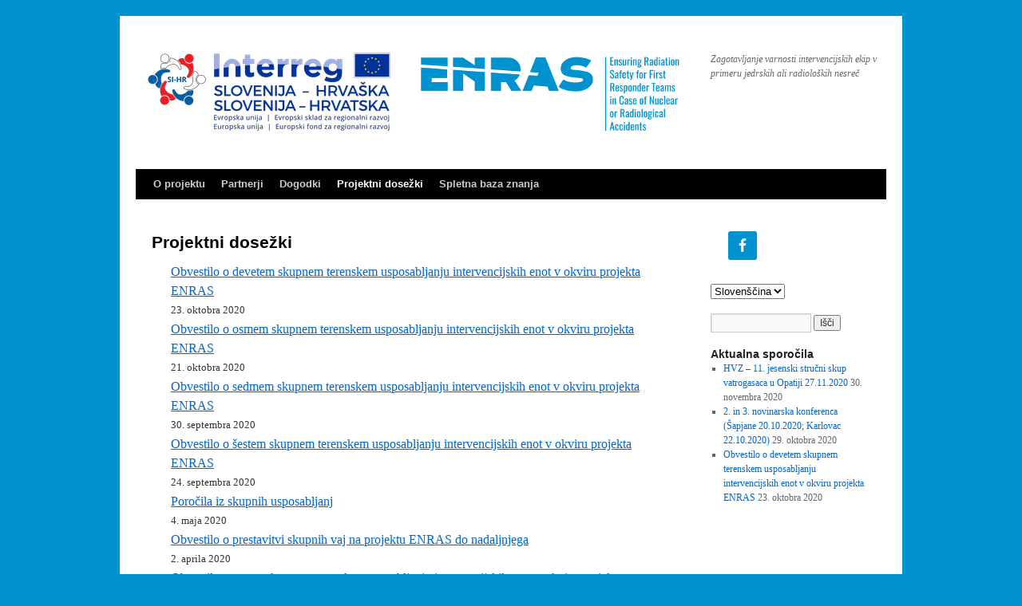

--- FILE ---
content_type: text/html; charset=UTF-8
request_url: http://ol.ijs.si/enras/?page_id=120&lang=sl
body_size: 38111
content:
<!DOCTYPE html>
<html lang="sl-SI">
<head>
<meta charset="UTF-8" />
<title>
Projektni dosežki | ENRAS	</title>
<link rel="profile" href="https://gmpg.org/xfn/11" />
<link rel="stylesheet" type="text/css" media="all" href="http://ol.ijs.si/enras/wp-content/themes/twentyten/style.css?ver=20240402" />
<link rel="pingback" href="http://ol.ijs.si/enras/xmlrpc.php">
<meta name='robots' content='max-image-preview:large' />
<link rel="alternate" href="http://ol.ijs.si/enras/?page_id=120&#038;lang=sl" hreflang="sl" />
<link rel="alternate" href="http://ol.ijs.si/enras/?page_id=123&#038;lang=hr" hreflang="hr" />
<link rel="alternate" href="http://ol.ijs.si/enras/?page_id=456&#038;lang=en" hreflang="en" />
<link rel="alternate" type="application/rss+xml" title="ENRAS &raquo; Vir" href="http://ol.ijs.si/enras/?feed=rss2&#038;lang=sl" />
<script type="text/javascript">
window._wpemojiSettings = {"baseUrl":"https:\/\/s.w.org\/images\/core\/emoji\/14.0.0\/72x72\/","ext":".png","svgUrl":"https:\/\/s.w.org\/images\/core\/emoji\/14.0.0\/svg\/","svgExt":".svg","source":{"concatemoji":"http:\/\/ol.ijs.si\/enras\/wp-includes\/js\/wp-emoji-release.min.js?ver=6.2.8"}};
/*! This file is auto-generated */
!function(e,a,t){var n,r,o,i=a.createElement("canvas"),p=i.getContext&&i.getContext("2d");function s(e,t){p.clearRect(0,0,i.width,i.height),p.fillText(e,0,0);e=i.toDataURL();return p.clearRect(0,0,i.width,i.height),p.fillText(t,0,0),e===i.toDataURL()}function c(e){var t=a.createElement("script");t.src=e,t.defer=t.type="text/javascript",a.getElementsByTagName("head")[0].appendChild(t)}for(o=Array("flag","emoji"),t.supports={everything:!0,everythingExceptFlag:!0},r=0;r<o.length;r++)t.supports[o[r]]=function(e){if(p&&p.fillText)switch(p.textBaseline="top",p.font="600 32px Arial",e){case"flag":return s("\ud83c\udff3\ufe0f\u200d\u26a7\ufe0f","\ud83c\udff3\ufe0f\u200b\u26a7\ufe0f")?!1:!s("\ud83c\uddfa\ud83c\uddf3","\ud83c\uddfa\u200b\ud83c\uddf3")&&!s("\ud83c\udff4\udb40\udc67\udb40\udc62\udb40\udc65\udb40\udc6e\udb40\udc67\udb40\udc7f","\ud83c\udff4\u200b\udb40\udc67\u200b\udb40\udc62\u200b\udb40\udc65\u200b\udb40\udc6e\u200b\udb40\udc67\u200b\udb40\udc7f");case"emoji":return!s("\ud83e\udef1\ud83c\udffb\u200d\ud83e\udef2\ud83c\udfff","\ud83e\udef1\ud83c\udffb\u200b\ud83e\udef2\ud83c\udfff")}return!1}(o[r]),t.supports.everything=t.supports.everything&&t.supports[o[r]],"flag"!==o[r]&&(t.supports.everythingExceptFlag=t.supports.everythingExceptFlag&&t.supports[o[r]]);t.supports.everythingExceptFlag=t.supports.everythingExceptFlag&&!t.supports.flag,t.DOMReady=!1,t.readyCallback=function(){t.DOMReady=!0},t.supports.everything||(n=function(){t.readyCallback()},a.addEventListener?(a.addEventListener("DOMContentLoaded",n,!1),e.addEventListener("load",n,!1)):(e.attachEvent("onload",n),a.attachEvent("onreadystatechange",function(){"complete"===a.readyState&&t.readyCallback()})),(e=t.source||{}).concatemoji?c(e.concatemoji):e.wpemoji&&e.twemoji&&(c(e.twemoji),c(e.wpemoji)))}(window,document,window._wpemojiSettings);
</script>
<style type="text/css">
img.wp-smiley,
img.emoji {
	display: inline !important;
	border: none !important;
	box-shadow: none !important;
	height: 1em !important;
	width: 1em !important;
	margin: 0 0.07em !important;
	vertical-align: -0.1em !important;
	background: none !important;
	padding: 0 !important;
}
</style>
	<link rel='stylesheet' id='wp-block-library-css' href='http://ol.ijs.si/enras/wp-includes/css/dist/block-library/style.min.css?ver=6.2.8' type='text/css' media='all' />
<style id='wp-block-library-theme-inline-css' type='text/css'>
.wp-block-audio figcaption{color:#555;font-size:13px;text-align:center}.is-dark-theme .wp-block-audio figcaption{color:hsla(0,0%,100%,.65)}.wp-block-audio{margin:0 0 1em}.wp-block-code{border:1px solid #ccc;border-radius:4px;font-family:Menlo,Consolas,monaco,monospace;padding:.8em 1em}.wp-block-embed figcaption{color:#555;font-size:13px;text-align:center}.is-dark-theme .wp-block-embed figcaption{color:hsla(0,0%,100%,.65)}.wp-block-embed{margin:0 0 1em}.blocks-gallery-caption{color:#555;font-size:13px;text-align:center}.is-dark-theme .blocks-gallery-caption{color:hsla(0,0%,100%,.65)}.wp-block-image figcaption{color:#555;font-size:13px;text-align:center}.is-dark-theme .wp-block-image figcaption{color:hsla(0,0%,100%,.65)}.wp-block-image{margin:0 0 1em}.wp-block-pullquote{border-bottom:4px solid;border-top:4px solid;color:currentColor;margin-bottom:1.75em}.wp-block-pullquote cite,.wp-block-pullquote footer,.wp-block-pullquote__citation{color:currentColor;font-size:.8125em;font-style:normal;text-transform:uppercase}.wp-block-quote{border-left:.25em solid;margin:0 0 1.75em;padding-left:1em}.wp-block-quote cite,.wp-block-quote footer{color:currentColor;font-size:.8125em;font-style:normal;position:relative}.wp-block-quote.has-text-align-right{border-left:none;border-right:.25em solid;padding-left:0;padding-right:1em}.wp-block-quote.has-text-align-center{border:none;padding-left:0}.wp-block-quote.is-large,.wp-block-quote.is-style-large,.wp-block-quote.is-style-plain{border:none}.wp-block-search .wp-block-search__label{font-weight:700}.wp-block-search__button{border:1px solid #ccc;padding:.375em .625em}:where(.wp-block-group.has-background){padding:1.25em 2.375em}.wp-block-separator.has-css-opacity{opacity:.4}.wp-block-separator{border:none;border-bottom:2px solid;margin-left:auto;margin-right:auto}.wp-block-separator.has-alpha-channel-opacity{opacity:1}.wp-block-separator:not(.is-style-wide):not(.is-style-dots){width:100px}.wp-block-separator.has-background:not(.is-style-dots){border-bottom:none;height:1px}.wp-block-separator.has-background:not(.is-style-wide):not(.is-style-dots){height:2px}.wp-block-table{margin:0 0 1em}.wp-block-table td,.wp-block-table th{word-break:normal}.wp-block-table figcaption{color:#555;font-size:13px;text-align:center}.is-dark-theme .wp-block-table figcaption{color:hsla(0,0%,100%,.65)}.wp-block-video figcaption{color:#555;font-size:13px;text-align:center}.is-dark-theme .wp-block-video figcaption{color:hsla(0,0%,100%,.65)}.wp-block-video{margin:0 0 1em}.wp-block-template-part.has-background{margin-bottom:0;margin-top:0;padding:1.25em 2.375em}
</style>
<link rel='stylesheet' id='classic-theme-styles-css' href='http://ol.ijs.si/enras/wp-includes/css/classic-themes.min.css?ver=6.2.8' type='text/css' media='all' />
<style id='global-styles-inline-css' type='text/css'>
body{--wp--preset--color--black: #000;--wp--preset--color--cyan-bluish-gray: #abb8c3;--wp--preset--color--white: #fff;--wp--preset--color--pale-pink: #f78da7;--wp--preset--color--vivid-red: #cf2e2e;--wp--preset--color--luminous-vivid-orange: #ff6900;--wp--preset--color--luminous-vivid-amber: #fcb900;--wp--preset--color--light-green-cyan: #7bdcb5;--wp--preset--color--vivid-green-cyan: #00d084;--wp--preset--color--pale-cyan-blue: #8ed1fc;--wp--preset--color--vivid-cyan-blue: #0693e3;--wp--preset--color--vivid-purple: #9b51e0;--wp--preset--color--blue: #0066cc;--wp--preset--color--medium-gray: #666;--wp--preset--color--light-gray: #f1f1f1;--wp--preset--gradient--vivid-cyan-blue-to-vivid-purple: linear-gradient(135deg,rgba(6,147,227,1) 0%,rgb(155,81,224) 100%);--wp--preset--gradient--light-green-cyan-to-vivid-green-cyan: linear-gradient(135deg,rgb(122,220,180) 0%,rgb(0,208,130) 100%);--wp--preset--gradient--luminous-vivid-amber-to-luminous-vivid-orange: linear-gradient(135deg,rgba(252,185,0,1) 0%,rgba(255,105,0,1) 100%);--wp--preset--gradient--luminous-vivid-orange-to-vivid-red: linear-gradient(135deg,rgba(255,105,0,1) 0%,rgb(207,46,46) 100%);--wp--preset--gradient--very-light-gray-to-cyan-bluish-gray: linear-gradient(135deg,rgb(238,238,238) 0%,rgb(169,184,195) 100%);--wp--preset--gradient--cool-to-warm-spectrum: linear-gradient(135deg,rgb(74,234,220) 0%,rgb(151,120,209) 20%,rgb(207,42,186) 40%,rgb(238,44,130) 60%,rgb(251,105,98) 80%,rgb(254,248,76) 100%);--wp--preset--gradient--blush-light-purple: linear-gradient(135deg,rgb(255,206,236) 0%,rgb(152,150,240) 100%);--wp--preset--gradient--blush-bordeaux: linear-gradient(135deg,rgb(254,205,165) 0%,rgb(254,45,45) 50%,rgb(107,0,62) 100%);--wp--preset--gradient--luminous-dusk: linear-gradient(135deg,rgb(255,203,112) 0%,rgb(199,81,192) 50%,rgb(65,88,208) 100%);--wp--preset--gradient--pale-ocean: linear-gradient(135deg,rgb(255,245,203) 0%,rgb(182,227,212) 50%,rgb(51,167,181) 100%);--wp--preset--gradient--electric-grass: linear-gradient(135deg,rgb(202,248,128) 0%,rgb(113,206,126) 100%);--wp--preset--gradient--midnight: linear-gradient(135deg,rgb(2,3,129) 0%,rgb(40,116,252) 100%);--wp--preset--duotone--dark-grayscale: url('#wp-duotone-dark-grayscale');--wp--preset--duotone--grayscale: url('#wp-duotone-grayscale');--wp--preset--duotone--purple-yellow: url('#wp-duotone-purple-yellow');--wp--preset--duotone--blue-red: url('#wp-duotone-blue-red');--wp--preset--duotone--midnight: url('#wp-duotone-midnight');--wp--preset--duotone--magenta-yellow: url('#wp-duotone-magenta-yellow');--wp--preset--duotone--purple-green: url('#wp-duotone-purple-green');--wp--preset--duotone--blue-orange: url('#wp-duotone-blue-orange');--wp--preset--font-size--small: 13px;--wp--preset--font-size--medium: 20px;--wp--preset--font-size--large: 36px;--wp--preset--font-size--x-large: 42px;--wp--preset--spacing--20: 0.44rem;--wp--preset--spacing--30: 0.67rem;--wp--preset--spacing--40: 1rem;--wp--preset--spacing--50: 1.5rem;--wp--preset--spacing--60: 2.25rem;--wp--preset--spacing--70: 3.38rem;--wp--preset--spacing--80: 5.06rem;--wp--preset--shadow--natural: 6px 6px 9px rgba(0, 0, 0, 0.2);--wp--preset--shadow--deep: 12px 12px 50px rgba(0, 0, 0, 0.4);--wp--preset--shadow--sharp: 6px 6px 0px rgba(0, 0, 0, 0.2);--wp--preset--shadow--outlined: 6px 6px 0px -3px rgba(255, 255, 255, 1), 6px 6px rgba(0, 0, 0, 1);--wp--preset--shadow--crisp: 6px 6px 0px rgba(0, 0, 0, 1);}:where(.is-layout-flex){gap: 0.5em;}body .is-layout-flow > .alignleft{float: left;margin-inline-start: 0;margin-inline-end: 2em;}body .is-layout-flow > .alignright{float: right;margin-inline-start: 2em;margin-inline-end: 0;}body .is-layout-flow > .aligncenter{margin-left: auto !important;margin-right: auto !important;}body .is-layout-constrained > .alignleft{float: left;margin-inline-start: 0;margin-inline-end: 2em;}body .is-layout-constrained > .alignright{float: right;margin-inline-start: 2em;margin-inline-end: 0;}body .is-layout-constrained > .aligncenter{margin-left: auto !important;margin-right: auto !important;}body .is-layout-constrained > :where(:not(.alignleft):not(.alignright):not(.alignfull)){max-width: var(--wp--style--global--content-size);margin-left: auto !important;margin-right: auto !important;}body .is-layout-constrained > .alignwide{max-width: var(--wp--style--global--wide-size);}body .is-layout-flex{display: flex;}body .is-layout-flex{flex-wrap: wrap;align-items: center;}body .is-layout-flex > *{margin: 0;}:where(.wp-block-columns.is-layout-flex){gap: 2em;}.has-black-color{color: var(--wp--preset--color--black) !important;}.has-cyan-bluish-gray-color{color: var(--wp--preset--color--cyan-bluish-gray) !important;}.has-white-color{color: var(--wp--preset--color--white) !important;}.has-pale-pink-color{color: var(--wp--preset--color--pale-pink) !important;}.has-vivid-red-color{color: var(--wp--preset--color--vivid-red) !important;}.has-luminous-vivid-orange-color{color: var(--wp--preset--color--luminous-vivid-orange) !important;}.has-luminous-vivid-amber-color{color: var(--wp--preset--color--luminous-vivid-amber) !important;}.has-light-green-cyan-color{color: var(--wp--preset--color--light-green-cyan) !important;}.has-vivid-green-cyan-color{color: var(--wp--preset--color--vivid-green-cyan) !important;}.has-pale-cyan-blue-color{color: var(--wp--preset--color--pale-cyan-blue) !important;}.has-vivid-cyan-blue-color{color: var(--wp--preset--color--vivid-cyan-blue) !important;}.has-vivid-purple-color{color: var(--wp--preset--color--vivid-purple) !important;}.has-black-background-color{background-color: var(--wp--preset--color--black) !important;}.has-cyan-bluish-gray-background-color{background-color: var(--wp--preset--color--cyan-bluish-gray) !important;}.has-white-background-color{background-color: var(--wp--preset--color--white) !important;}.has-pale-pink-background-color{background-color: var(--wp--preset--color--pale-pink) !important;}.has-vivid-red-background-color{background-color: var(--wp--preset--color--vivid-red) !important;}.has-luminous-vivid-orange-background-color{background-color: var(--wp--preset--color--luminous-vivid-orange) !important;}.has-luminous-vivid-amber-background-color{background-color: var(--wp--preset--color--luminous-vivid-amber) !important;}.has-light-green-cyan-background-color{background-color: var(--wp--preset--color--light-green-cyan) !important;}.has-vivid-green-cyan-background-color{background-color: var(--wp--preset--color--vivid-green-cyan) !important;}.has-pale-cyan-blue-background-color{background-color: var(--wp--preset--color--pale-cyan-blue) !important;}.has-vivid-cyan-blue-background-color{background-color: var(--wp--preset--color--vivid-cyan-blue) !important;}.has-vivid-purple-background-color{background-color: var(--wp--preset--color--vivid-purple) !important;}.has-black-border-color{border-color: var(--wp--preset--color--black) !important;}.has-cyan-bluish-gray-border-color{border-color: var(--wp--preset--color--cyan-bluish-gray) !important;}.has-white-border-color{border-color: var(--wp--preset--color--white) !important;}.has-pale-pink-border-color{border-color: var(--wp--preset--color--pale-pink) !important;}.has-vivid-red-border-color{border-color: var(--wp--preset--color--vivid-red) !important;}.has-luminous-vivid-orange-border-color{border-color: var(--wp--preset--color--luminous-vivid-orange) !important;}.has-luminous-vivid-amber-border-color{border-color: var(--wp--preset--color--luminous-vivid-amber) !important;}.has-light-green-cyan-border-color{border-color: var(--wp--preset--color--light-green-cyan) !important;}.has-vivid-green-cyan-border-color{border-color: var(--wp--preset--color--vivid-green-cyan) !important;}.has-pale-cyan-blue-border-color{border-color: var(--wp--preset--color--pale-cyan-blue) !important;}.has-vivid-cyan-blue-border-color{border-color: var(--wp--preset--color--vivid-cyan-blue) !important;}.has-vivid-purple-border-color{border-color: var(--wp--preset--color--vivid-purple) !important;}.has-vivid-cyan-blue-to-vivid-purple-gradient-background{background: var(--wp--preset--gradient--vivid-cyan-blue-to-vivid-purple) !important;}.has-light-green-cyan-to-vivid-green-cyan-gradient-background{background: var(--wp--preset--gradient--light-green-cyan-to-vivid-green-cyan) !important;}.has-luminous-vivid-amber-to-luminous-vivid-orange-gradient-background{background: var(--wp--preset--gradient--luminous-vivid-amber-to-luminous-vivid-orange) !important;}.has-luminous-vivid-orange-to-vivid-red-gradient-background{background: var(--wp--preset--gradient--luminous-vivid-orange-to-vivid-red) !important;}.has-very-light-gray-to-cyan-bluish-gray-gradient-background{background: var(--wp--preset--gradient--very-light-gray-to-cyan-bluish-gray) !important;}.has-cool-to-warm-spectrum-gradient-background{background: var(--wp--preset--gradient--cool-to-warm-spectrum) !important;}.has-blush-light-purple-gradient-background{background: var(--wp--preset--gradient--blush-light-purple) !important;}.has-blush-bordeaux-gradient-background{background: var(--wp--preset--gradient--blush-bordeaux) !important;}.has-luminous-dusk-gradient-background{background: var(--wp--preset--gradient--luminous-dusk) !important;}.has-pale-ocean-gradient-background{background: var(--wp--preset--gradient--pale-ocean) !important;}.has-electric-grass-gradient-background{background: var(--wp--preset--gradient--electric-grass) !important;}.has-midnight-gradient-background{background: var(--wp--preset--gradient--midnight) !important;}.has-small-font-size{font-size: var(--wp--preset--font-size--small) !important;}.has-medium-font-size{font-size: var(--wp--preset--font-size--medium) !important;}.has-large-font-size{font-size: var(--wp--preset--font-size--large) !important;}.has-x-large-font-size{font-size: var(--wp--preset--font-size--x-large) !important;}
.wp-block-navigation a:where(:not(.wp-element-button)){color: inherit;}
:where(.wp-block-columns.is-layout-flex){gap: 2em;}
.wp-block-pullquote{font-size: 1.5em;line-height: 1.6;}
</style>
<link rel='stylesheet' id='foobox-free-min-css' href='http://ol.ijs.si/enras/wp-content/plugins/foobox-image-lightbox/free/css/foobox.free.min.css?ver=2.7.28' type='text/css' media='all' />
<link rel='stylesheet' id='twentyten-block-style-css' href='http://ol.ijs.si/enras/wp-content/themes/twentyten/blocks.css?ver=20230627' type='text/css' media='all' />
<link rel='stylesheet' id='simple-social-icons-font-css' href='http://ol.ijs.si/enras/wp-content/plugins/simple-social-icons/css/style.css?ver=3.0.2' type='text/css' media='all' />
<script type='text/javascript' src='http://ol.ijs.si/enras/wp-includes/js/jquery/jquery.min.js?ver=3.6.4' id='jquery-core-js'></script>
<script type='text/javascript' src='http://ol.ijs.si/enras/wp-includes/js/jquery/jquery-migrate.min.js?ver=3.4.0' id='jquery-migrate-js'></script>
<script type='text/javascript' id='foobox-free-min-js-before'>
/* Run FooBox FREE (v2.7.28) */
var FOOBOX = window.FOOBOX = {
	ready: true,
	disableOthers: false,
	o: {wordpress: { enabled: true }, countMessage:'image %index of %total', captions: { dataTitle: ["captionTitle","title"], dataDesc: ["captionDesc","description"] }, rel: '', excludes:'.fbx-link,.nofoobox,.nolightbox,a[href*="pinterest.com/pin/create/button/"]', affiliate : { enabled: false }},
	selectors: [
		".gallery", ".wp-block-gallery", ".wp-caption", ".wp-block-image", "a:has(img[class*=wp-image-])", ".foobox"
	],
	pre: function( $ ){
		// Custom JavaScript (Pre)
		
	},
	post: function( $ ){
		// Custom JavaScript (Post)
		
		// Custom Captions Code
		
	},
	custom: function( $ ){
		// Custom Extra JS
		
	}
};
</script>
<script type='text/javascript' src='http://ol.ijs.si/enras/wp-content/plugins/foobox-image-lightbox/free/js/foobox.free.min.js?ver=2.7.28' id='foobox-free-min-js'></script>
<link rel="https://api.w.org/" href="http://ol.ijs.si/enras/index.php?rest_route=/" /><link rel="alternate" type="application/json" href="http://ol.ijs.si/enras/index.php?rest_route=/wp/v2/pages/120" /><link rel="EditURI" type="application/rsd+xml" title="RSD" href="http://ol.ijs.si/enras/xmlrpc.php?rsd" />
<link rel="wlwmanifest" type="application/wlwmanifest+xml" href="http://ol.ijs.si/enras/wp-includes/wlwmanifest.xml" />
<meta name="generator" content="WordPress 6.2.8" />
<link rel="canonical" href="http://ol.ijs.si/enras/?page_id=120&#038;lang=sl" />
<link rel='shortlink' href='http://ol.ijs.si/enras/?p=120' />
<link rel="alternate" type="application/json+oembed" href="http://ol.ijs.si/enras/index.php?rest_route=%2Foembed%2F1.0%2Fembed&#038;url=http%3A%2F%2Fol.ijs.si%2Fenras%2F%3Fpage_id%3D120%26lang%3Dsl" />
<link rel="alternate" type="text/xml+oembed" href="http://ol.ijs.si/enras/index.php?rest_route=%2Foembed%2F1.0%2Fembed&#038;url=http%3A%2F%2Fol.ijs.si%2Fenras%2F%3Fpage_id%3D120%26lang%3Dsl&#038;format=xml" />
<style type="text/css" id="custom-background-css">
body.custom-background { background-color: #0093d0; }
</style>
	<link rel="icon" href="http://ol.ijs.si/enras/wp-content/uploads/2019/04/cropped-icon-32x32.png" sizes="32x32" />
<link rel="icon" href="http://ol.ijs.si/enras/wp-content/uploads/2019/04/cropped-icon-192x192.png" sizes="192x192" />
<link rel="apple-touch-icon" href="http://ol.ijs.si/enras/wp-content/uploads/2019/04/cropped-icon-180x180.png" />
<meta name="msapplication-TileImage" content="http://ol.ijs.si/enras/wp-content/uploads/2019/04/cropped-icon-270x270.png" />
		<style type="text/css" id="wp-custom-css">
			#site-title {
	float: left;
	font-size: 0px;
	line-height: 1px;
	margin: 0 0 0px 0;
	width: 700px;
}
#site-title a {
	color: #fff;
	font-weight: bold;
	text-decoration: none;
}
#branding img {
	border-top: 0px solid #000;
	border-bottom: 20px solid #fff;
	display: block;
	float: left;
}
#access .menu-header,
div.menu {
	font-weight: bold;
	font-size: 13px;
	margin-left: 12px;
	width: 928px;
}
#access a {
	color: #ccc;
	display: block;
	line-height: 38px;
	padding: 0 10px;
	text-decoration: none;
}
#content p {
	text-align:justify
}		</style>
		</head>

<body class="page-template-default page page-id-120 custom-background">
<svg xmlns="http://www.w3.org/2000/svg" viewBox="0 0 0 0" width="0" height="0" focusable="false" role="none" style="visibility: hidden; position: absolute; left: -9999px; overflow: hidden;" ><defs><filter id="wp-duotone-dark-grayscale"><feColorMatrix color-interpolation-filters="sRGB" type="matrix" values=" .299 .587 .114 0 0 .299 .587 .114 0 0 .299 .587 .114 0 0 .299 .587 .114 0 0 " /><feComponentTransfer color-interpolation-filters="sRGB" ><feFuncR type="table" tableValues="0 0.49803921568627" /><feFuncG type="table" tableValues="0 0.49803921568627" /><feFuncB type="table" tableValues="0 0.49803921568627" /><feFuncA type="table" tableValues="1 1" /></feComponentTransfer><feComposite in2="SourceGraphic" operator="in" /></filter></defs></svg><svg xmlns="http://www.w3.org/2000/svg" viewBox="0 0 0 0" width="0" height="0" focusable="false" role="none" style="visibility: hidden; position: absolute; left: -9999px; overflow: hidden;" ><defs><filter id="wp-duotone-grayscale"><feColorMatrix color-interpolation-filters="sRGB" type="matrix" values=" .299 .587 .114 0 0 .299 .587 .114 0 0 .299 .587 .114 0 0 .299 .587 .114 0 0 " /><feComponentTransfer color-interpolation-filters="sRGB" ><feFuncR type="table" tableValues="0 1" /><feFuncG type="table" tableValues="0 1" /><feFuncB type="table" tableValues="0 1" /><feFuncA type="table" tableValues="1 1" /></feComponentTransfer><feComposite in2="SourceGraphic" operator="in" /></filter></defs></svg><svg xmlns="http://www.w3.org/2000/svg" viewBox="0 0 0 0" width="0" height="0" focusable="false" role="none" style="visibility: hidden; position: absolute; left: -9999px; overflow: hidden;" ><defs><filter id="wp-duotone-purple-yellow"><feColorMatrix color-interpolation-filters="sRGB" type="matrix" values=" .299 .587 .114 0 0 .299 .587 .114 0 0 .299 .587 .114 0 0 .299 .587 .114 0 0 " /><feComponentTransfer color-interpolation-filters="sRGB" ><feFuncR type="table" tableValues="0.54901960784314 0.98823529411765" /><feFuncG type="table" tableValues="0 1" /><feFuncB type="table" tableValues="0.71764705882353 0.25490196078431" /><feFuncA type="table" tableValues="1 1" /></feComponentTransfer><feComposite in2="SourceGraphic" operator="in" /></filter></defs></svg><svg xmlns="http://www.w3.org/2000/svg" viewBox="0 0 0 0" width="0" height="0" focusable="false" role="none" style="visibility: hidden; position: absolute; left: -9999px; overflow: hidden;" ><defs><filter id="wp-duotone-blue-red"><feColorMatrix color-interpolation-filters="sRGB" type="matrix" values=" .299 .587 .114 0 0 .299 .587 .114 0 0 .299 .587 .114 0 0 .299 .587 .114 0 0 " /><feComponentTransfer color-interpolation-filters="sRGB" ><feFuncR type="table" tableValues="0 1" /><feFuncG type="table" tableValues="0 0.27843137254902" /><feFuncB type="table" tableValues="0.5921568627451 0.27843137254902" /><feFuncA type="table" tableValues="1 1" /></feComponentTransfer><feComposite in2="SourceGraphic" operator="in" /></filter></defs></svg><svg xmlns="http://www.w3.org/2000/svg" viewBox="0 0 0 0" width="0" height="0" focusable="false" role="none" style="visibility: hidden; position: absolute; left: -9999px; overflow: hidden;" ><defs><filter id="wp-duotone-midnight"><feColorMatrix color-interpolation-filters="sRGB" type="matrix" values=" .299 .587 .114 0 0 .299 .587 .114 0 0 .299 .587 .114 0 0 .299 .587 .114 0 0 " /><feComponentTransfer color-interpolation-filters="sRGB" ><feFuncR type="table" tableValues="0 0" /><feFuncG type="table" tableValues="0 0.64705882352941" /><feFuncB type="table" tableValues="0 1" /><feFuncA type="table" tableValues="1 1" /></feComponentTransfer><feComposite in2="SourceGraphic" operator="in" /></filter></defs></svg><svg xmlns="http://www.w3.org/2000/svg" viewBox="0 0 0 0" width="0" height="0" focusable="false" role="none" style="visibility: hidden; position: absolute; left: -9999px; overflow: hidden;" ><defs><filter id="wp-duotone-magenta-yellow"><feColorMatrix color-interpolation-filters="sRGB" type="matrix" values=" .299 .587 .114 0 0 .299 .587 .114 0 0 .299 .587 .114 0 0 .299 .587 .114 0 0 " /><feComponentTransfer color-interpolation-filters="sRGB" ><feFuncR type="table" tableValues="0.78039215686275 1" /><feFuncG type="table" tableValues="0 0.94901960784314" /><feFuncB type="table" tableValues="0.35294117647059 0.47058823529412" /><feFuncA type="table" tableValues="1 1" /></feComponentTransfer><feComposite in2="SourceGraphic" operator="in" /></filter></defs></svg><svg xmlns="http://www.w3.org/2000/svg" viewBox="0 0 0 0" width="0" height="0" focusable="false" role="none" style="visibility: hidden; position: absolute; left: -9999px; overflow: hidden;" ><defs><filter id="wp-duotone-purple-green"><feColorMatrix color-interpolation-filters="sRGB" type="matrix" values=" .299 .587 .114 0 0 .299 .587 .114 0 0 .299 .587 .114 0 0 .299 .587 .114 0 0 " /><feComponentTransfer color-interpolation-filters="sRGB" ><feFuncR type="table" tableValues="0.65098039215686 0.40392156862745" /><feFuncG type="table" tableValues="0 1" /><feFuncB type="table" tableValues="0.44705882352941 0.4" /><feFuncA type="table" tableValues="1 1" /></feComponentTransfer><feComposite in2="SourceGraphic" operator="in" /></filter></defs></svg><svg xmlns="http://www.w3.org/2000/svg" viewBox="0 0 0 0" width="0" height="0" focusable="false" role="none" style="visibility: hidden; position: absolute; left: -9999px; overflow: hidden;" ><defs><filter id="wp-duotone-blue-orange"><feColorMatrix color-interpolation-filters="sRGB" type="matrix" values=" .299 .587 .114 0 0 .299 .587 .114 0 0 .299 .587 .114 0 0 .299 .587 .114 0 0 " /><feComponentTransfer color-interpolation-filters="sRGB" ><feFuncR type="table" tableValues="0.098039215686275 1" /><feFuncG type="table" tableValues="0 0.66274509803922" /><feFuncB type="table" tableValues="0.84705882352941 0.41960784313725" /><feFuncA type="table" tableValues="1 1" /></feComponentTransfer><feComposite in2="SourceGraphic" operator="in" /></filter></defs></svg><div id="wrapper" class="hfeed">
	<div id="header">
		<div id="masthead">
			<div id="branding" role="banner">
								<div id="site-title">
					<span>
						<a href="http://ol.ijs.si/enras/?page_id=42&#038;lang=sl" rel="home">ENRAS</a>
					</span>
				</div>
				<div id="site-description">Zagotavljanje varnosti intervencijskih ekip v primeru jedrskih ali radioloških nesreč</div>

				<img src="http://ol.ijs.si/enras/wp-content/uploads/2020/09/fulogo-200910.png" width="700" height="141" alt="ENRAS" srcset="http://ol.ijs.si/enras/wp-content/uploads/2020/09/fulogo-200910.png 700w, http://ol.ijs.si/enras/wp-content/uploads/2020/09/fulogo-200910-300x60.png 300w" sizes="(max-width: 700px) 100vw, 700px" />			</div><!-- #branding -->

			<div id="access" role="navigation">
								<div class="skip-link screen-reader-text"><a href="#content">Preskoči na vsebino</a></div>
				<div class="menu-header"><ul id="menu-enras-sl" class="menu"><li id="menu-item-49" class="menu-item menu-item-type-post_type menu-item-object-page menu-item-home menu-item-49"><a href="http://ol.ijs.si/enras/?page_id=42&#038;lang=sl">O projektu</a></li>
<li id="menu-item-468" class="menu-item menu-item-type-post_type menu-item-object-page menu-item-468"><a href="http://ol.ijs.si/enras/?page_id=439&#038;lang=sl">Partnerji</a></li>
<li id="menu-item-13" class="menu-item menu-item-type-post_type menu-item-object-page menu-item-has-children menu-item-13"><a href="http://ol.ijs.si/enras/?page_id=10&#038;lang=sl">Dogodki</a>
<ul class="sub-menu">
	<li id="menu-item-469" class="menu-item menu-item-type-post_type menu-item-object-page menu-item-469"><a href="http://ol.ijs.si/enras/?page_id=437&#038;lang=sl">Javni dogodki</a></li>
	<li id="menu-item-511" class="menu-item menu-item-type-post_type menu-item-object-page menu-item-511"><a href="http://ol.ijs.si/enras/?page_id=481&#038;lang=sl">Multimedijske objave</a></li>
	<li id="menu-item-499" class="menu-item menu-item-type-taxonomy menu-item-object-category menu-item-499"><a href="http://ol.ijs.si/enras/?cat=19&#038;lang=sl">Projektni sestanki</a></li>
</ul>
</li>
<li id="menu-item-121" class="menu-item menu-item-type-post_type menu-item-object-page current-menu-item page_item page-item-120 current_page_item menu-item-has-children menu-item-121"><a href="http://ol.ijs.si/enras/?page_id=120&#038;lang=sl" aria-current="page">Projektni dosežki</a>
<ul class="sub-menu">
	<li id="menu-item-512" class="menu-item menu-item-type-post_type menu-item-object-page menu-item-512"><a href="http://ol.ijs.si/enras/?page_id=504&#038;lang=sl">Program usposabljanja</a></li>
	<li id="menu-item-467" class="menu-item menu-item-type-post_type menu-item-object-page menu-item-467"><a href="http://ol.ijs.si/enras/?page_id=34&#038;lang=sl">Usposabljanja</a></li>
	<li id="menu-item-513" class="menu-item menu-item-type-post_type menu-item-object-page menu-item-513"><a href="http://ol.ijs.si/enras/?page_id=492&#038;lang=sl">Promocijski material</a></li>
</ul>
</li>
<li id="menu-item-465" class="menu-item menu-item-type-post_type menu-item-object-page menu-item-465"><a href="http://ol.ijs.si/enras/?page_id=441&#038;lang=sl">Spletna baza znanja</a></li>
</ul></div>			</div><!-- #access -->
		</div><!-- #masthead -->
	</div><!-- #header -->

	<div id="main">

		<div id="container">
			<div id="content" role="main">

			

				<div id="post-120" class="post-120 page type-page status-publish hentry">
											<h1 class="entry-title">Projektni dosežki</h1>
					
					<div class="entry-content">
						<ul class="wp-block-latest-posts__list has-dates wp-block-latest-posts"><li><a class="wp-block-latest-posts__post-title" href="http://ol.ijs.si/enras/?p=1162&#038;lang=sl">Obvestilo o devetem skupnem terenskem usposabljanju intervencijskih enot v okviru projekta ENRAS</a><time datetime="2020-10-23T18:55:15+02:00" class="wp-block-latest-posts__post-date">23. oktobra 2020</time></li>
<li><a class="wp-block-latest-posts__post-title" href="http://ol.ijs.si/enras/?p=1157&#038;lang=sl">Obvestilo o osmem skupnem terenskem usposabljanju intervencijskih enot v okviru projekta ENRAS</a><time datetime="2020-10-21T18:45:05+02:00" class="wp-block-latest-posts__post-date">21. oktobra 2020</time></li>
<li><a class="wp-block-latest-posts__post-title" href="http://ol.ijs.si/enras/?p=974&#038;lang=sl">Obvestilo o sedmem skupnem terenskem usposabljanju intervencijskih enot v okviru projekta ENRAS</a><time datetime="2020-09-30T13:00:41+02:00" class="wp-block-latest-posts__post-date">30. septembra 2020</time></li>
<li><a class="wp-block-latest-posts__post-title" href="http://ol.ijs.si/enras/?p=970&#038;lang=sl">Obvestilo o šestem skupnem terenskem usposabljanju intervencijskih enot v okviru projekta ENRAS</a><time datetime="2020-09-24T12:43:20+02:00" class="wp-block-latest-posts__post-date">24. septembra 2020</time></li>
<li><a class="wp-block-latest-posts__post-title" href="http://ol.ijs.si/enras/?p=934&#038;lang=sl">Poročila iz skupnih usposabljanj</a><time datetime="2020-05-04T09:49:45+02:00" class="wp-block-latest-posts__post-date">4. maja 2020</time></li>
<li><a class="wp-block-latest-posts__post-title" href="http://ol.ijs.si/enras/?p=929&#038;lang=sl">Obvestilo o prestavitvi skupnih vaj na projektu ENRAS do nadaljnjega</a><time datetime="2020-04-02T10:38:31+02:00" class="wp-block-latest-posts__post-date">2. aprila 2020</time></li>
<li><a class="wp-block-latest-posts__post-title" href="http://ol.ijs.si/enras/?p=820&#038;lang=sl">Obvestilo o petem skupnem terenskem sposabljanju intervencijskih enot v okviru projekta ENRAS</a><time datetime="2020-02-13T08:06:51+01:00" class="wp-block-latest-posts__post-date">13. februarja 2020</time></li>
<li><a class="wp-block-latest-posts__post-title" href="http://ol.ijs.si/enras/?p=656&#038;lang=sl">Obvestilo o četrtem skupnem terenskem usposabljanju intervencijskih enot v okviru projekta ENRAS</a><time datetime="2019-11-04T10:28:05+01:00" class="wp-block-latest-posts__post-date">4. novembra 2019</time></li>
<li><a class="wp-block-latest-posts__post-title" href="http://ol.ijs.si/enras/?p=637&#038;lang=sl">Obvestilo o tretjem skupnem terenskem usposabljanju intervencijskih enot v okviru projekta ENRAS</a><time datetime="2019-10-13T09:00:56+02:00" class="wp-block-latest-posts__post-date">13. oktobra 2019</time></li>
<li><a class="wp-block-latest-posts__post-title" href="http://ol.ijs.si/enras/?p=633&#038;lang=sl">Obvestilo o drugem skupnem terenskem usposabljanju intervencijskih enot v okviru projekta ENRAS</a><time datetime="2019-09-15T10:00:10+02:00" class="wp-block-latest-posts__post-date">15. septembra 2019</time></li>
<li><a class="wp-block-latest-posts__post-title" href="http://ol.ijs.si/enras/?p=404&#038;lang=sl">Obvestilo o prvem skupnem terenskem usposabljanju intervencijskih enot v okviru projekta ENRAS</a><time datetime="2019-06-15T10:57:06+02:00" class="wp-block-latest-posts__post-date">15. junija 2019</time></li>
<li><a class="wp-block-latest-posts__post-title" href="http://ol.ijs.si/enras/?p=329&#038;lang=sl">Uspešno zaključen prvi sklop individualnih terenskih usposabljanj na Hrvaškem v okviru projekta ENRAS</a><time datetime="2019-06-05T12:20:36+02:00" class="wp-block-latest-posts__post-date">5. junija 2019</time></li>
<li><a class="wp-block-latest-posts__post-title" href="http://ol.ijs.si/enras/?p=319&#038;lang=sl">Uspešno zaključen prvi sklop individualnih terenskih usposabljanj v Sloveniji v okviru projekta ENRAS</a><time datetime="2019-05-30T19:27:37+02:00" class="wp-block-latest-posts__post-date">30. maja 2019</time></li>
</ul>


<p></p>
																	</div><!-- .entry-content -->
				</div><!-- #post-120 -->

				

			</div><!-- #content -->
		</div><!-- #container -->


		<div id="primary" class="widget-area" role="complementary">
			<ul class="xoxo">

<li id="simple-social-icons-2" class="widget-container simple-social-icons"><ul class="alignleft"><li class="ssi-facebook"><a href="https://www.facebook.com/ENRAS-ENsuring-RAdiation-Safety-601096297046956/" target="_blank" rel="noopener noreferrer"><svg role="img" class="social-facebook" aria-labelledby="social-facebook-2"><title id="social-facebook-2">Facebook</title><use xlink:href="http://ol.ijs.si/enras/wp-content/plugins/simple-social-icons/symbol-defs.svg#social-facebook"></use></svg></a></li></ul></li><li id="polylang-2" class="widget-container widget_polylang"><label class="screen-reader-text" for="lang_choice_polylang-2">Choose a language</label><select name="lang_choice_polylang-2" id="lang_choice_polylang-2">
	<option value="sl" selected='selected'>Slovenščina</option>
	<option value="hr">Hrvatski</option>
	<option value="en">English</option>

</select>
<script type="text/javascript">
					//<![CDATA[
					var urls_polylang2 = {"sl":"http:\/\/ol.ijs.si\/enras\/?page_id=120&lang=sl","hr":"http:\/\/ol.ijs.si\/enras\/?page_id=123&lang=hr","en":"http:\/\/ol.ijs.si\/enras\/?page_id=456&lang=en"};
					document.getElementById( "lang_choice_polylang-2" ).onchange = function() {
						location.href = urls_polylang2[this.value];
					}
					//]]>
				</script></li><li id="search-2" class="widget-container widget_search"><form role="search" method="get" id="searchform" class="searchform" action="http://ol.ijs.si/enras/">
				<div>
					<label class="screen-reader-text" for="s">Išči:</label>
					<input type="text" value="" name="s" id="s" />
					<input type="submit" id="searchsubmit" value="Išči" />
				</div>
			<input type="hidden" name="lang" value="sl" /></form></li>
		<li id="recent-posts-2" class="widget-container widget_recent_entries">
		<h3 class="widget-title">Aktualna sporočila</h3>
		<ul>
											<li>
					<a href="http://ol.ijs.si/enras/?p=1188&#038;lang=sl">HVZ – 11. jesenski stručni skup vatrogasaca u Opatiji 27.11.2020</a>
											<span class="post-date">30. novembra 2020</span>
									</li>
											<li>
					<a href="http://ol.ijs.si/enras/?p=1184&#038;lang=sl">2. in 3. novinarska konferenca (Šapjane 20.10.2020; Karlovac 22.10.2020)</a>
											<span class="post-date">29. oktobra 2020</span>
									</li>
											<li>
					<a href="http://ol.ijs.si/enras/?p=1162&#038;lang=sl">Obvestilo o devetem skupnem terenskem usposabljanju intervencijskih enot v okviru projekta ENRAS</a>
											<span class="post-date">23. oktobra 2020</span>
									</li>
					</ul>

		</li>			</ul>
		</div><!-- #primary .widget-area -->

	</div><!-- #main -->

	<div id="footer" role="contentinfo">
		<div id="colophon">



			<div id="site-info">
				<a href="http://ol.ijs.si/enras/?page_id=42&#038;lang=sl" rel="home">
					ENRAS				</a>
							</div><!-- #site-info -->

			<div id="site-generator">
								<a href="https://wordpress.org/%20" class="imprint" title="Semantična Osebna Platforma za Objavljanje ">
					Poganja WordPress.				</a>
			</div><!-- #site-generator -->

		</div><!-- #colophon -->
	</div><!-- #footer -->

</div><!-- #wrapper -->

<style type="text/css" media="screen">#simple-social-icons-2 ul li a, #simple-social-icons-2 ul li a:hover, #simple-social-icons-2 ul li a:focus { background-color: #0093d0 !important; border-radius: 3px; color: #ffffff !important; border: 0px #ffffff solid !important; font-size: 18px; padding: 9px; }  #simple-social-icons-2 ul li a:hover, #simple-social-icons-2 ul li a:focus { background-color: #0075ba !important; border-color: #ffffff !important; color: #ffffff !important; }  #simple-social-icons-2 ul li a:focus { outline: 1px dotted #0075ba !important; }</style></body>
</html>
